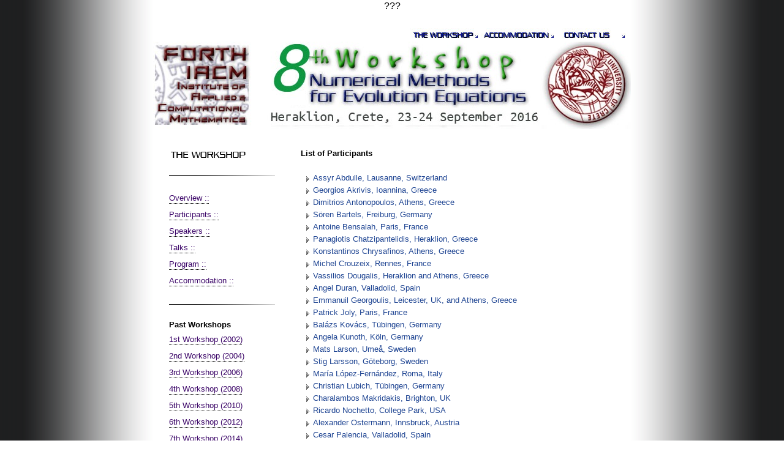

--- FILE ---
content_type: text/html; charset=UTF-8
request_url: https://nmee.iacm.forth.gr/nmee2016/participants.php
body_size: 5972
content:
???

<!DOCTYPE html PUBLIC "-//W3C//DTD XHTML 1.0 Transitional//EN" "http://www.w3.org/TR/xhtml1/DTD/xhtml1-transitional.dtd">
<head>
<html xmlns="http://www.w3.org/1999/xhtml">

<meta http-equiv="Content-Type" content="text/html; charset=utf-8" />

<title>8th Workshop on Numerical Methods for Evolution Equations ::</title>
<link href="style.css" rel="stylesheet" type="text/css" />
<link href="roll.css" rel="stylesheet" type="text/css" />
<link href="print.css" rel="stylesheet" type="text/css" media="print" />
</head>
<body id="page_1">
  
<!--==========new div to send footer on bottom of the page===========/>-->
<div class="wrapper">
<!--==========//new div to send footer on bottom of the page===========/>-->

<div class="main">

<!--==========new div to print the header===========/>-->
<div id="print_header">
	<div class="noScreen">
		<div class="htitle">
		  <p>8th Workshop on Numerical Methods for Evolution Equations</p>
		</div>
	</div>
</div>
<!--==========//new div to print the header===========/>-->


<div id="header">	
	<div class="nav">
		<div></div>
	</div>
    <div class="menu">
        <div>
		   <div class="outer0"></div>
		   <div class="outer1"><a href="index.php" class="rollover1"></a></div>
		   <div class="outer2"><a href="accommodation.php" class="rollover2"></a></div>
		   <div class="outer3"><a href="contacts.php" class="rollover3"></a></div>
        </div>
    </div>
    <div class="clear"></div>
    <div class="logo"></div>
</div>
<!--========//header=========== -->
<!-- -->
<!--==========content=========== -->
<div id="content">
	
	<div class="print_title"><img src="images/h1.gif" alt="" /></div>
	
	<div class="min_height"></div>
    <div class="content">
        <div class="main_indent">
            
			<div class="col_1">
                <div class="title"><img src="images/h1.gif" alt="" /></div>
                <div class="m_line"><div class="clear"></div></div>
                <div class="font_2">
                	<ul>						                        
<li><a href="index.php">Overview ::</a></li>
<li><a href="participants.php">Participants ::</a></li>
<li><a href="speakers.php">Speakers ::</a></li>
<li><a href="talks.php">Talks ::</a></li>
<li><a href="program2016.pdf" target="_blankProgram">Program ::</a></li>
<!--
<li><a href="program.pdf" target="_blankProgram">Program ::</a></li>
<li><a href="speakers.php">Talks ::</a></li>
<li><a href="speakers.php">Program </a> ::<strong><blink><a href="speakers.php" target="_blankProgram"> (.pdf)</blink><br /></strong></a></li>

-->

<li><a href="accommodation.php">Accommodation ::</a></li>
                	</ul>
                </div>
			    <div class="m_line"><div class="clear"></div></div>
                <p><strong>Past Workshops</strong></p>
				<div class="font_2">
                	<ul>
						<li><a href="http://www.tem.uoc.gr/~makr/NMEP2002.html" target="_blank">1st Workshop (2002)</a></li>
						<li><a href="http://www.tem.uoc.gr/~makr/nmep2004.html" target="_blank">2nd Workshop (2004)</a></li>
						<li><a href="http://www.tem.uoc.gr/~makr/nmep2006.html" target="_blank">3rd Workshop (2006)</a></li>
						<li><a href="http://www.tem.uoc.gr/~makr/nmep08/Main.html" target="_blank">4th Workshop (2008)</a></li>
						<li><a href="https://nmee.iacm.forth.gr/nmee2010/index.php" target="_blank">5th Workshop (2010)</a></li>
						<li><a href="https://nmee.iacm.forth.gr/nmee2012/index.php" target="_blank">6th Workshop (2012)</a></li>
						<li><a href="https://nmee.iacm.forth.gr/nmee2014o/index.php" target="_blank">7th Workshop (2014)</a></li>
                 	</ul>
                </div>
			    <div class="m_line"><div class="clear"></div></div>
			</div>
           <div class="mid"><img src="images/spacer.gif" width="1" height="1" alt="" /></div>
			<div class="col_2">
                <div class="title1">
                  <p>List of Participants</p></div>
                  <ul id="list">
<li>Assyr Abdulle, Lausanne,  Switzerland</li>
<li>Georgios Akrivis, Ioannina,  Greece</li>
<li>Dimitrios Antonopoulos, Athens,  Greece</li>
<li>Sören Bartels, Freiburg,  Germany</li>
<li>Antoine Bensalah, Paris,  France</li>
<li>Panagiotis Chatzipantelidis, Heraklion, Greece</li>
<li>Konstantinos Chrysafinos, Athens, Greece</li>
<li>Michel Crouzeix, Rennes,  France</li>
<li>Vassilios Dougalis, Heraklion and Athens,  Greece</li>
<li>Angel Duran, Valladolid, Spain</li>
<li>Emmanuil Georgoulis, Leicester, UK, and Athens, Greece</li>
<li>Patrick Joly, Paris,  France</li>
<li>Balázs Kovács, Tübingen,  Germany</li>
<li>Angela Kunoth, Köln,  Germany</li>
<li>Mats Larson, Umeå,  Sweden</li>
<li>Stig Larsson, Göteborg,  Sweden</li>
<li>María López-Fernández, Roma, Italy</li>
<li>Christian Lubich, Tübingen,  Germany</li>
<li>Charalambοs Makridakis, Brighton,  UK</li>
<li>Ricardo Nochetto, College Park,  USA</li>
<li>Alexander Ostermann, Innsbruck,  Austria</li>
<li>Cesar Palencia, Valladolid,  Spain</li>
<li>Michael Plexousakis, Heraklion,  Greece</li>
<li>Tristan Pryer, Reading, UK</li>
<li>Vidar Thomée, Göteborg,  Sweden</li>
<li>Chandrasekhar Venkataraman, St Andrews, UK</li>
<li>Georgios Zouraris, Heraklion,  Greece</li>





				  </ul>
         	<div class="m_line"><div class="clear"></div></div>
            </div>
            
			<div class="clear"></div>
        </div>
    </div>
    <div class="clear"></div>
</div>
<!--========//content=========== -->
<!-- -->
<!--==========new div to send footer on bottom of the page===========/>-->
</div>

            <div class="push"></div>
</div>
<!--==========//new div to send footer on bottom of the page===========/>-->

<!--==========footer=========== -->
<div class="footer1">
<div id="footer"> 
	<div>FORTH/IACM &copy; 2016</div>
</div>
</div>
<!--========//footer=========== -->


</body>
</html>


--- FILE ---
content_type: text/css
request_url: https://nmee.iacm.forth.gr/nmee2016/style.css
body_size: 5017
content:
.main{width:780px; margin:0 auto; text-align:left;}

*{margin:0; padding:0;}
body{
	background:url(images/back.gif) top center repeat-y fixed;
/*	background-color:#022230;   */
	text-align:center;
}
td,th {
		font-family: Verdana, Arial, Helvetica, sans-serif;
        font-size: 11px;
        color: #000000;
}

img{border:0; text-align:left; vertical-align:top;}
ul{list-style:none;}
.column{float:left;}
.clear{clear:both;}
body{font-family:Tahoma, Arial, helvetica, sans-serif; color:#000000; font-size:1em; line-height:1.27em;}
input, textarea, select{
	background-color:#59555c;
	color:#ffffff;
	vertical-align:top;
	text-align:left;
	border: 1px solid #D0D0D0;
	font-family: Tahoma, Arial, helvetica, sans-serif;
	font-size: 11px;
}
.tar{text-align:right;}
.in5{padding-top:5px;}
.in10{padding-top:10px;}
.in15{padding-top:15px;}
.in20{padding-top:20px;}
.in25{padding-top:25px;}

.col_2{text-align:justify;}


.col_1, .col_2, .col_3, .box_1, .box_2, .box_3, .mid{float:left;}


/*=======header===========*/
#header .nav{width:180px; height:48px; background:url(images/nav_bg1.jpg) left top no-repeat; float:left;}
#header .nav div{padding:34px 0 0 29px;}
#header .nav img{margin-right:7px;}
#header .menu{width:600px; height:48px; background:url(images/menu_bg1.jpg) left top no-repeat; float:left;}
#header .menu div{padding:13px 0 0 0;}
#header .menu img{margin-right:28px;}

#header .logo{height:143px; background:url(images/logo_bg1.jpg) left top no-repeat; padding:10px 0 10px 26px;}

#print_header .htitle{float:left; width:100%; color: #000000; font-weight: bold; font-size:1em;}
#print_header .noScreen{height:42px; float:left; width:100%; padding:0px 0px 18px 26px;}
/*=====//header===========*/

/*=======content===========*/
#content .min_height{height:151px; width:0; float:left;}
#content .content{float:left; width:100%; font-size:0.8em;}
#content .main_indent{padding:10px 0 10px 26px;}

.title{margin-bottom:20px; color:#24B6EA;}
.title1{margin-bottom:20px; color: #000000;	font-weight: bold;}
.print_title{height:32px; float:left; width:100%; padding:0px 10px 10px 22px;}
.m_line{height:1px; background:url(images/main_line.jpg) left top no-repeat;}
.pic{margin-right:20px; float:left;}

a{color:#3a0467; text-decoration:underline;}
a:hover{color:#000000; text-decoration:none;}

.font_2{color:#000000;}

span{color:#044a67;}

li{
color:#3a0467;
}

li a{color:#3a0467; text-decoration:none; line-height:2.18em; background:url(images/list_bg.gif) left bottom repeat-x; padding-bottom:2px;}
li a:hover{text-decoration:none; background:0;}

.sessions1 {color: #9999FF;	font-weight: bold;}


#list li{
 background: #fff url(images/ArrowRightGrey.gif) no-repeat 9px 7px;
color:#1e4492;
    padding-left: 20px;
    text-decoration: none;
}

/*=====//content===========*/

/*=======page_1===========*/
#page_1 .col_1{width:173px;}
#page_1 .mid{width:42px;}
#page_1 .col_2{width:521px;}

#page_1 .col_1 .m_line{margin:25px 0 23px 0;}
#page_1 .col_1 .indent .m_line{margin:21px 0 0 0;}

#page_1 .col_2 .title{margin-bottom:22px;}
#page_1 .col_2 .img_indent{margin-bottom:15px;}
#page_1 .col_2 ul{margin:10px 0 23px 0;}
#page_1 .rightpic {
/* removing this solved the pic display problem!
	clear: right;
-------end*/
	float: right;
	margin-left: 5px;
	margin-top: 5px;
	margin-bottom: 5px;
}
/*========//page_1===========*/

/*=======page_2===========*/
#page_2 .col_1{width:225px;}
#page_2 .mid{width:61px;}
#page_2 .col_2{width:435px;}

#page_2 .col_1 .title{margin-bottom:15px;}
#page_2 .col_1 .m_line{margin:33px 0 0 0;}

#page_2 .col_2 .m_line{margin:25px 0 30px 0;}

#form{height:110px;}
#form .box_1{width:231px;}
#form .box_1 div{height:37px;}
#form .box_2{width:200px;}
#form input{width:195px; height:18px;}
#form textarea{width:200px; height:55px; overflow:auto; margin-bottom:12px;}
/*=====//page_2===========*/

/*=======page_3===========*/
#page_3 #content .main_indent{padding:10px 30px 10px 26px;}
#page_3 .title{margin-bottom:15px;}
#page_3 .m_line{margin:35px 0 0 0;}
/*=====//page_3===========*/

/*=======footer===========*/
#footer{background-color:#3b3b3d; color:#ffffff; font-size:0.6875em; text-align:left; width:780px;
	position: absolute;
    left: 50%;
    margin-left: -390px;
}
#footer a{color:#D1DEE7; text-decoration:none;}
#footer a:hover{text-decoration:underline;}
#footer div{padding:5px 0 0 28px;}
/*=====//footer===========*/

/*=====Hide the Print Header Print Title=========*/
#print_header .noScreen {display:none}
#content .print_title{display:none;}
/*=====//Hide the Print Header / Print Title=========*/

/*=========footer on bottom===========*/
* {margin: 0;}

html, body {height: 100%;}

.wrapper {
     min-height: 100%;
     height: auto !important;
     height: 100%;
     margin: 0 auto -25px;
         }
		 
.footer1, .push {height: 25px;}
/*=========//footer on bottom===========*/


--- FILE ---
content_type: text/css
request_url: https://nmee.iacm.forth.gr/nmee2016/roll.css
body_size: 1248
content:
.rollover1 {
display: block;
width: 115px;
height: 20px;
background: url("images/bt1.jpg");
background-position: 0 0;
overflow: hidden;
}

.rollover1:hover {
background-position: -115px 0;
}

/*
.rollover1:visited {
background-position: -230px 0;
}
*/

.rollover1:active {
background-position: -345px 0;
}


.rollover2 {
display: block;
width: 125px;
height: 20px;
background: url("images/bt2.jpg");
background-position: 0 0;
overflow: hidden;
}

.rollover2:hover {
background-position: -125px 0;
}

/*
.rollover2:visited {
background-position: -250px 0;
}
*/

.rollover2:active {
background-position: -375px 0;
}


.rollover3 {
display: block;
width: 115px;
height: 20px;
background: url("images/bt3.jpg");
background-position: 0 0;
overflow: hidden;
}

.rollover3:hover {
background-position: -115px 0;
}

/*
.rollover3:visited {
background-position: -230px 0;
}
*/

.rollover3:active {
background-position: -345px 0;
}



div.outer0 {
	float: left;
	width: 240px; height: 20px;
}
div.outer1 {
	float: left;
	width: 115px; height: 20px;
}
div.outer2 {
	float: left;
	width: 125px; height: 20px;
}
div.outer3 {
	float: left;
	width: 115px; height: 20px;
}



--- FILE ---
content_type: text/css
request_url: https://nmee.iacm.forth.gr/nmee2016/print.css
body_size: 1002
content:
/* CSS Document */

body {
	background: white;
	}
	

#header {
	display: none;
	}

.col_1, .mid {
	display: none;
	}


/*
.main { 
	width: auto; 
	margin: 0;
	padding: 0; 
	border: 0;
	float: none !important;
	color: black; 
	background: transparent;
	}
*/

#print_header .noScreen{
	display: block !important;
	}
	
#print_header .htitle  {
   width: auto;
   float: none important!;
   margin-left: 0%;
   padding-top: 0.5em;
   border-top: 2px solid #930;
   }



#content .print_title {
	display: block;
	float:none !important;
	width: auto;
   	margin-left: 0%;
	}
	
.col_2 {
   width: 94% !important;
   float: none !important;
   margin-left: 0%;
   padding-top: 1em;
   border-top: 1px solid #930;
   border-bottom: 1px solid #930;
   }

a:link, a:visited {
   color: #520;
   background: transparent;
   font-weight: bold;
   text-decoration: underline;
   }

#footer {
   float: none !important;
   padding: 0 0 0 8px;
   }
